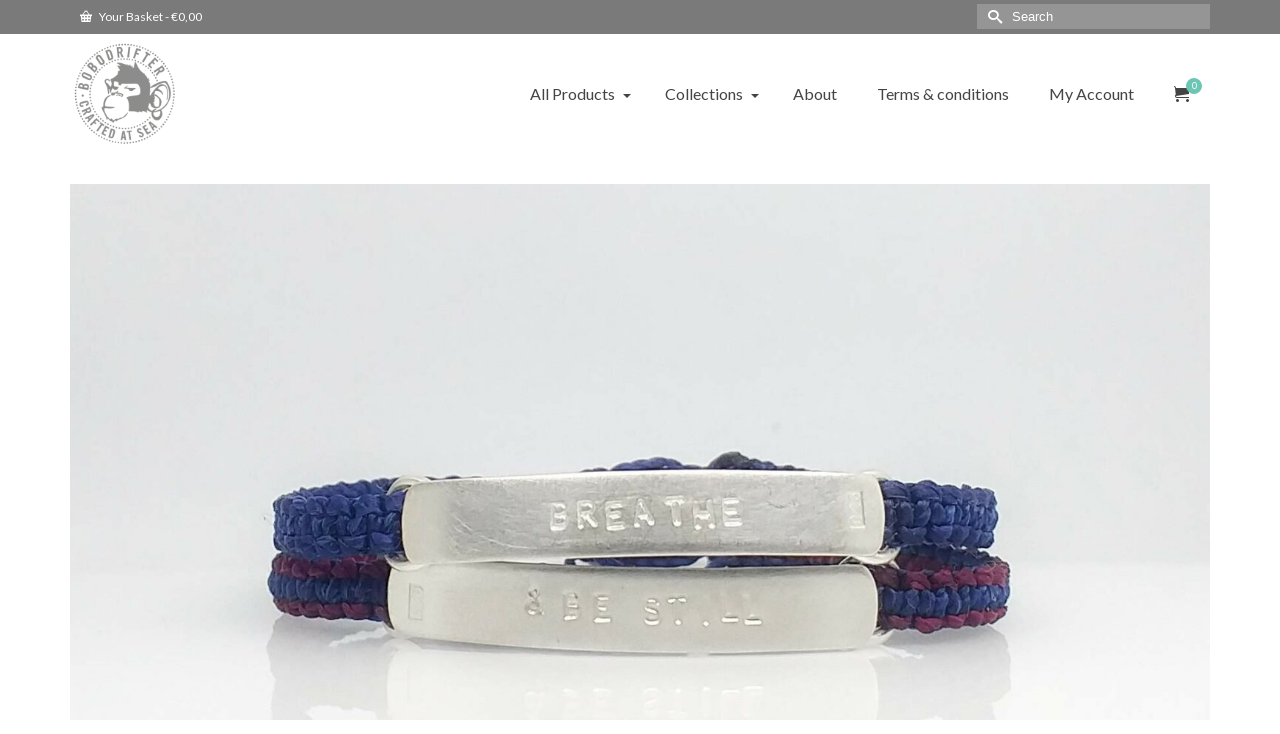

--- FILE ---
content_type: text/html; charset=UTF-8
request_url: https://www.bobodrifter.com/?attachment_id=1719
body_size: 18508
content:
<!DOCTYPE html>
<html class="no-js" dir="ltr" lang="en-GB" itemscope="itemscope" itemtype="https://schema.org/WebPage" >
<head>
  <meta charset="UTF-8">
  <meta name="viewport" content="width=device-width, initial-scale=1.0">
  <meta http-equiv="X-UA-Compatible" content="IE=edge">
  <title>Breathe &amp; Be Still | Bobodrifter Jewelry</title>
	<style>img:is([sizes="auto" i], [sizes^="auto," i]) { contain-intrinsic-size: 3000px 1500px }</style>
	
		<!-- All in One SEO 4.9.3 - aioseo.com -->
	<meta name="robots" content="max-image-preview:large" />
	<meta name="author" content="Ola"/>
	<link rel="canonical" href="https://www.bobodrifter.com/?attachment_id=1719" />
	<meta name="generator" content="All in One SEO (AIOSEO) 4.9.3" />
		<meta property="og:locale" content="en_GB" />
		<meta property="og:site_name" content="Bobodrifter Jewelry | Crafted on the sea" />
		<meta property="og:type" content="article" />
		<meta property="og:title" content="Breathe &amp; Be Still | Bobodrifter Jewelry" />
		<meta property="og:url" content="https://www.bobodrifter.com/?attachment_id=1719" />
		<meta property="article:published_time" content="2020-11-09T12:07:12+00:00" />
		<meta property="article:modified_time" content="2020-11-09T12:51:51+00:00" />
		<meta name="twitter:card" content="summary" />
		<meta name="twitter:title" content="Breathe &amp; Be Still | Bobodrifter Jewelry" />
		<script type="application/ld+json" class="aioseo-schema">
			{"@context":"https:\/\/schema.org","@graph":[{"@type":"BreadcrumbList","@id":"https:\/\/www.bobodrifter.com\/?attachment_id=1719#breadcrumblist","itemListElement":[{"@type":"ListItem","@id":"https:\/\/www.bobodrifter.com#listItem","position":1,"name":"Home","item":"https:\/\/www.bobodrifter.com","nextItem":{"@type":"ListItem","@id":"https:\/\/www.bobodrifter.com\/?attachment_id=1719#listItem","name":"Breathe &#038; Be Still"}},{"@type":"ListItem","@id":"https:\/\/www.bobodrifter.com\/?attachment_id=1719#listItem","position":2,"name":"Breathe &#038; Be Still","previousItem":{"@type":"ListItem","@id":"https:\/\/www.bobodrifter.com#listItem","name":"Home"}}]},{"@type":"ItemPage","@id":"https:\/\/www.bobodrifter.com\/?attachment_id=1719#itempage","url":"https:\/\/www.bobodrifter.com\/?attachment_id=1719","name":"Breathe & Be Still | Bobodrifter Jewelry","inLanguage":"en-GB","isPartOf":{"@id":"https:\/\/www.bobodrifter.com\/#website"},"breadcrumb":{"@id":"https:\/\/www.bobodrifter.com\/?attachment_id=1719#breadcrumblist"},"author":{"@id":"https:\/\/www.bobodrifter.com\/author\/ola\/#author"},"creator":{"@id":"https:\/\/www.bobodrifter.com\/author\/ola\/#author"},"datePublished":"2020-11-09T13:07:12+01:00","dateModified":"2020-11-09T13:51:51+01:00"},{"@type":"Organization","@id":"https:\/\/www.bobodrifter.com\/#organization","name":"Bobodrifter Jewelry","description":"Crafted on the sea","url":"https:\/\/www.bobodrifter.com\/"},{"@type":"Person","@id":"https:\/\/www.bobodrifter.com\/author\/ola\/#author","url":"https:\/\/www.bobodrifter.com\/author\/ola\/","name":"Ola","image":{"@type":"ImageObject","@id":"https:\/\/www.bobodrifter.com\/?attachment_id=1719#authorImage","url":"https:\/\/secure.gravatar.com\/avatar\/98a6ad7095f5f49f4398552e191a2a6af42107c8740e01f93cc890354d6fe3df?s=96&d=mm&r=g","width":96,"height":96,"caption":"Ola"}},{"@type":"WebSite","@id":"https:\/\/www.bobodrifter.com\/#website","url":"https:\/\/www.bobodrifter.com\/","name":"Bobodrifter Jewelry","description":"Crafted on the sea","inLanguage":"en-GB","publisher":{"@id":"https:\/\/www.bobodrifter.com\/#organization"}}]}
		</script>
		<!-- All in One SEO -->

<link rel='dns-prefetch' href='//widget.trustpilot.com' />
<link rel='dns-prefetch' href='//capi-automation.s3.us-east-2.amazonaws.com' />
<link rel='dns-prefetch' href='//www.googletagmanager.com' />
<link rel='dns-prefetch' href='//fonts.googleapis.com' />
<link rel="alternate" type="application/rss+xml" title="Bobodrifter Jewelry &raquo; Feed" href="https://www.bobodrifter.com/feed/" />
<link rel="alternate" type="application/rss+xml" title="Bobodrifter Jewelry &raquo; Comments Feed" href="https://www.bobodrifter.com/comments/feed/" />
<link rel="alternate" type="application/rss+xml" title="Bobodrifter Jewelry &raquo; Breathe &#038; Be Still Comments Feed" href="https://www.bobodrifter.com/?attachment_id=1719/feed/" />
<script type="text/javascript">
/* <![CDATA[ */
window._wpemojiSettings = {"baseUrl":"https:\/\/s.w.org\/images\/core\/emoji\/16.0.1\/72x72\/","ext":".png","svgUrl":"https:\/\/s.w.org\/images\/core\/emoji\/16.0.1\/svg\/","svgExt":".svg","source":{"concatemoji":"https:\/\/www.bobodrifter.com\/wp-includes\/js\/wp-emoji-release.min.js?ver=6.8.3"}};
/*! This file is auto-generated */
!function(s,n){var o,i,e;function c(e){try{var t={supportTests:e,timestamp:(new Date).valueOf()};sessionStorage.setItem(o,JSON.stringify(t))}catch(e){}}function p(e,t,n){e.clearRect(0,0,e.canvas.width,e.canvas.height),e.fillText(t,0,0);var t=new Uint32Array(e.getImageData(0,0,e.canvas.width,e.canvas.height).data),a=(e.clearRect(0,0,e.canvas.width,e.canvas.height),e.fillText(n,0,0),new Uint32Array(e.getImageData(0,0,e.canvas.width,e.canvas.height).data));return t.every(function(e,t){return e===a[t]})}function u(e,t){e.clearRect(0,0,e.canvas.width,e.canvas.height),e.fillText(t,0,0);for(var n=e.getImageData(16,16,1,1),a=0;a<n.data.length;a++)if(0!==n.data[a])return!1;return!0}function f(e,t,n,a){switch(t){case"flag":return n(e,"\ud83c\udff3\ufe0f\u200d\u26a7\ufe0f","\ud83c\udff3\ufe0f\u200b\u26a7\ufe0f")?!1:!n(e,"\ud83c\udde8\ud83c\uddf6","\ud83c\udde8\u200b\ud83c\uddf6")&&!n(e,"\ud83c\udff4\udb40\udc67\udb40\udc62\udb40\udc65\udb40\udc6e\udb40\udc67\udb40\udc7f","\ud83c\udff4\u200b\udb40\udc67\u200b\udb40\udc62\u200b\udb40\udc65\u200b\udb40\udc6e\u200b\udb40\udc67\u200b\udb40\udc7f");case"emoji":return!a(e,"\ud83e\udedf")}return!1}function g(e,t,n,a){var r="undefined"!=typeof WorkerGlobalScope&&self instanceof WorkerGlobalScope?new OffscreenCanvas(300,150):s.createElement("canvas"),o=r.getContext("2d",{willReadFrequently:!0}),i=(o.textBaseline="top",o.font="600 32px Arial",{});return e.forEach(function(e){i[e]=t(o,e,n,a)}),i}function t(e){var t=s.createElement("script");t.src=e,t.defer=!0,s.head.appendChild(t)}"undefined"!=typeof Promise&&(o="wpEmojiSettingsSupports",i=["flag","emoji"],n.supports={everything:!0,everythingExceptFlag:!0},e=new Promise(function(e){s.addEventListener("DOMContentLoaded",e,{once:!0})}),new Promise(function(t){var n=function(){try{var e=JSON.parse(sessionStorage.getItem(o));if("object"==typeof e&&"number"==typeof e.timestamp&&(new Date).valueOf()<e.timestamp+604800&&"object"==typeof e.supportTests)return e.supportTests}catch(e){}return null}();if(!n){if("undefined"!=typeof Worker&&"undefined"!=typeof OffscreenCanvas&&"undefined"!=typeof URL&&URL.createObjectURL&&"undefined"!=typeof Blob)try{var e="postMessage("+g.toString()+"("+[JSON.stringify(i),f.toString(),p.toString(),u.toString()].join(",")+"));",a=new Blob([e],{type:"text/javascript"}),r=new Worker(URL.createObjectURL(a),{name:"wpTestEmojiSupports"});return void(r.onmessage=function(e){c(n=e.data),r.terminate(),t(n)})}catch(e){}c(n=g(i,f,p,u))}t(n)}).then(function(e){for(var t in e)n.supports[t]=e[t],n.supports.everything=n.supports.everything&&n.supports[t],"flag"!==t&&(n.supports.everythingExceptFlag=n.supports.everythingExceptFlag&&n.supports[t]);n.supports.everythingExceptFlag=n.supports.everythingExceptFlag&&!n.supports.flag,n.DOMReady=!1,n.readyCallback=function(){n.DOMReady=!0}}).then(function(){return e}).then(function(){var e;n.supports.everything||(n.readyCallback(),(e=n.source||{}).concatemoji?t(e.concatemoji):e.wpemoji&&e.twemoji&&(t(e.twemoji),t(e.wpemoji)))}))}((window,document),window._wpemojiSettings);
/* ]]> */
</script>
<style id='wp-emoji-styles-inline-css' type='text/css'>

	img.wp-smiley, img.emoji {
		display: inline !important;
		border: none !important;
		box-shadow: none !important;
		height: 1em !important;
		width: 1em !important;
		margin: 0 0.07em !important;
		vertical-align: -0.1em !important;
		background: none !important;
		padding: 0 !important;
	}
</style>
<link rel='stylesheet' id='wp-block-library-css' href='https://www.bobodrifter.com/wp-includes/css/dist/block-library/style.min.css?ver=6.8.3' type='text/css' media='all' />
<style id='classic-theme-styles-inline-css' type='text/css'>
/*! This file is auto-generated */
.wp-block-button__link{color:#fff;background-color:#32373c;border-radius:9999px;box-shadow:none;text-decoration:none;padding:calc(.667em + 2px) calc(1.333em + 2px);font-size:1.125em}.wp-block-file__button{background:#32373c;color:#fff;text-decoration:none}
</style>
<link rel='stylesheet' id='aioseo/css/src/vue/standalone/blocks/table-of-contents/global.scss-css' href='https://usercontent.one/wp/www.bobodrifter.com/wp-content/plugins/all-in-one-seo-pack/dist/Lite/assets/css/table-of-contents/global.e90f6d47.css?ver=4.9.3' type='text/css' media='all' />
<style id='global-styles-inline-css' type='text/css'>
:root{--wp--preset--aspect-ratio--square: 1;--wp--preset--aspect-ratio--4-3: 4/3;--wp--preset--aspect-ratio--3-4: 3/4;--wp--preset--aspect-ratio--3-2: 3/2;--wp--preset--aspect-ratio--2-3: 2/3;--wp--preset--aspect-ratio--16-9: 16/9;--wp--preset--aspect-ratio--9-16: 9/16;--wp--preset--color--black: #000;--wp--preset--color--cyan-bluish-gray: #abb8c3;--wp--preset--color--white: #fff;--wp--preset--color--pale-pink: #f78da7;--wp--preset--color--vivid-red: #cf2e2e;--wp--preset--color--luminous-vivid-orange: #ff6900;--wp--preset--color--luminous-vivid-amber: #fcb900;--wp--preset--color--light-green-cyan: #7bdcb5;--wp--preset--color--vivid-green-cyan: #00d084;--wp--preset--color--pale-cyan-blue: #8ed1fc;--wp--preset--color--vivid-cyan-blue: #0693e3;--wp--preset--color--vivid-purple: #9b51e0;--wp--preset--color--virtue-primary: #6dc6b4;--wp--preset--color--virtue-primary-light: #6dc6b4;--wp--preset--color--very-light-gray: #eee;--wp--preset--color--very-dark-gray: #444;--wp--preset--gradient--vivid-cyan-blue-to-vivid-purple: linear-gradient(135deg,rgba(6,147,227,1) 0%,rgb(155,81,224) 100%);--wp--preset--gradient--light-green-cyan-to-vivid-green-cyan: linear-gradient(135deg,rgb(122,220,180) 0%,rgb(0,208,130) 100%);--wp--preset--gradient--luminous-vivid-amber-to-luminous-vivid-orange: linear-gradient(135deg,rgba(252,185,0,1) 0%,rgba(255,105,0,1) 100%);--wp--preset--gradient--luminous-vivid-orange-to-vivid-red: linear-gradient(135deg,rgba(255,105,0,1) 0%,rgb(207,46,46) 100%);--wp--preset--gradient--very-light-gray-to-cyan-bluish-gray: linear-gradient(135deg,rgb(238,238,238) 0%,rgb(169,184,195) 100%);--wp--preset--gradient--cool-to-warm-spectrum: linear-gradient(135deg,rgb(74,234,220) 0%,rgb(151,120,209) 20%,rgb(207,42,186) 40%,rgb(238,44,130) 60%,rgb(251,105,98) 80%,rgb(254,248,76) 100%);--wp--preset--gradient--blush-light-purple: linear-gradient(135deg,rgb(255,206,236) 0%,rgb(152,150,240) 100%);--wp--preset--gradient--blush-bordeaux: linear-gradient(135deg,rgb(254,205,165) 0%,rgb(254,45,45) 50%,rgb(107,0,62) 100%);--wp--preset--gradient--luminous-dusk: linear-gradient(135deg,rgb(255,203,112) 0%,rgb(199,81,192) 50%,rgb(65,88,208) 100%);--wp--preset--gradient--pale-ocean: linear-gradient(135deg,rgb(255,245,203) 0%,rgb(182,227,212) 50%,rgb(51,167,181) 100%);--wp--preset--gradient--electric-grass: linear-gradient(135deg,rgb(202,248,128) 0%,rgb(113,206,126) 100%);--wp--preset--gradient--midnight: linear-gradient(135deg,rgb(2,3,129) 0%,rgb(40,116,252) 100%);--wp--preset--font-size--small: 13px;--wp--preset--font-size--medium: 20px;--wp--preset--font-size--large: 36px;--wp--preset--font-size--x-large: 42px;--wp--preset--spacing--20: 0.44rem;--wp--preset--spacing--30: 0.67rem;--wp--preset--spacing--40: 1rem;--wp--preset--spacing--50: 1.5rem;--wp--preset--spacing--60: 2.25rem;--wp--preset--spacing--70: 3.38rem;--wp--preset--spacing--80: 5.06rem;--wp--preset--shadow--natural: 6px 6px 9px rgba(0, 0, 0, 0.2);--wp--preset--shadow--deep: 12px 12px 50px rgba(0, 0, 0, 0.4);--wp--preset--shadow--sharp: 6px 6px 0px rgba(0, 0, 0, 0.2);--wp--preset--shadow--outlined: 6px 6px 0px -3px rgba(255, 255, 255, 1), 6px 6px rgba(0, 0, 0, 1);--wp--preset--shadow--crisp: 6px 6px 0px rgba(0, 0, 0, 1);}:where(.is-layout-flex){gap: 0.5em;}:where(.is-layout-grid){gap: 0.5em;}body .is-layout-flex{display: flex;}.is-layout-flex{flex-wrap: wrap;align-items: center;}.is-layout-flex > :is(*, div){margin: 0;}body .is-layout-grid{display: grid;}.is-layout-grid > :is(*, div){margin: 0;}:where(.wp-block-columns.is-layout-flex){gap: 2em;}:where(.wp-block-columns.is-layout-grid){gap: 2em;}:where(.wp-block-post-template.is-layout-flex){gap: 1.25em;}:where(.wp-block-post-template.is-layout-grid){gap: 1.25em;}.has-black-color{color: var(--wp--preset--color--black) !important;}.has-cyan-bluish-gray-color{color: var(--wp--preset--color--cyan-bluish-gray) !important;}.has-white-color{color: var(--wp--preset--color--white) !important;}.has-pale-pink-color{color: var(--wp--preset--color--pale-pink) !important;}.has-vivid-red-color{color: var(--wp--preset--color--vivid-red) !important;}.has-luminous-vivid-orange-color{color: var(--wp--preset--color--luminous-vivid-orange) !important;}.has-luminous-vivid-amber-color{color: var(--wp--preset--color--luminous-vivid-amber) !important;}.has-light-green-cyan-color{color: var(--wp--preset--color--light-green-cyan) !important;}.has-vivid-green-cyan-color{color: var(--wp--preset--color--vivid-green-cyan) !important;}.has-pale-cyan-blue-color{color: var(--wp--preset--color--pale-cyan-blue) !important;}.has-vivid-cyan-blue-color{color: var(--wp--preset--color--vivid-cyan-blue) !important;}.has-vivid-purple-color{color: var(--wp--preset--color--vivid-purple) !important;}.has-black-background-color{background-color: var(--wp--preset--color--black) !important;}.has-cyan-bluish-gray-background-color{background-color: var(--wp--preset--color--cyan-bluish-gray) !important;}.has-white-background-color{background-color: var(--wp--preset--color--white) !important;}.has-pale-pink-background-color{background-color: var(--wp--preset--color--pale-pink) !important;}.has-vivid-red-background-color{background-color: var(--wp--preset--color--vivid-red) !important;}.has-luminous-vivid-orange-background-color{background-color: var(--wp--preset--color--luminous-vivid-orange) !important;}.has-luminous-vivid-amber-background-color{background-color: var(--wp--preset--color--luminous-vivid-amber) !important;}.has-light-green-cyan-background-color{background-color: var(--wp--preset--color--light-green-cyan) !important;}.has-vivid-green-cyan-background-color{background-color: var(--wp--preset--color--vivid-green-cyan) !important;}.has-pale-cyan-blue-background-color{background-color: var(--wp--preset--color--pale-cyan-blue) !important;}.has-vivid-cyan-blue-background-color{background-color: var(--wp--preset--color--vivid-cyan-blue) !important;}.has-vivid-purple-background-color{background-color: var(--wp--preset--color--vivid-purple) !important;}.has-black-border-color{border-color: var(--wp--preset--color--black) !important;}.has-cyan-bluish-gray-border-color{border-color: var(--wp--preset--color--cyan-bluish-gray) !important;}.has-white-border-color{border-color: var(--wp--preset--color--white) !important;}.has-pale-pink-border-color{border-color: var(--wp--preset--color--pale-pink) !important;}.has-vivid-red-border-color{border-color: var(--wp--preset--color--vivid-red) !important;}.has-luminous-vivid-orange-border-color{border-color: var(--wp--preset--color--luminous-vivid-orange) !important;}.has-luminous-vivid-amber-border-color{border-color: var(--wp--preset--color--luminous-vivid-amber) !important;}.has-light-green-cyan-border-color{border-color: var(--wp--preset--color--light-green-cyan) !important;}.has-vivid-green-cyan-border-color{border-color: var(--wp--preset--color--vivid-green-cyan) !important;}.has-pale-cyan-blue-border-color{border-color: var(--wp--preset--color--pale-cyan-blue) !important;}.has-vivid-cyan-blue-border-color{border-color: var(--wp--preset--color--vivid-cyan-blue) !important;}.has-vivid-purple-border-color{border-color: var(--wp--preset--color--vivid-purple) !important;}.has-vivid-cyan-blue-to-vivid-purple-gradient-background{background: var(--wp--preset--gradient--vivid-cyan-blue-to-vivid-purple) !important;}.has-light-green-cyan-to-vivid-green-cyan-gradient-background{background: var(--wp--preset--gradient--light-green-cyan-to-vivid-green-cyan) !important;}.has-luminous-vivid-amber-to-luminous-vivid-orange-gradient-background{background: var(--wp--preset--gradient--luminous-vivid-amber-to-luminous-vivid-orange) !important;}.has-luminous-vivid-orange-to-vivid-red-gradient-background{background: var(--wp--preset--gradient--luminous-vivid-orange-to-vivid-red) !important;}.has-very-light-gray-to-cyan-bluish-gray-gradient-background{background: var(--wp--preset--gradient--very-light-gray-to-cyan-bluish-gray) !important;}.has-cool-to-warm-spectrum-gradient-background{background: var(--wp--preset--gradient--cool-to-warm-spectrum) !important;}.has-blush-light-purple-gradient-background{background: var(--wp--preset--gradient--blush-light-purple) !important;}.has-blush-bordeaux-gradient-background{background: var(--wp--preset--gradient--blush-bordeaux) !important;}.has-luminous-dusk-gradient-background{background: var(--wp--preset--gradient--luminous-dusk) !important;}.has-pale-ocean-gradient-background{background: var(--wp--preset--gradient--pale-ocean) !important;}.has-electric-grass-gradient-background{background: var(--wp--preset--gradient--electric-grass) !important;}.has-midnight-gradient-background{background: var(--wp--preset--gradient--midnight) !important;}.has-small-font-size{font-size: var(--wp--preset--font-size--small) !important;}.has-medium-font-size{font-size: var(--wp--preset--font-size--medium) !important;}.has-large-font-size{font-size: var(--wp--preset--font-size--large) !important;}.has-x-large-font-size{font-size: var(--wp--preset--font-size--x-large) !important;}
:where(.wp-block-post-template.is-layout-flex){gap: 1.25em;}:where(.wp-block-post-template.is-layout-grid){gap: 1.25em;}
:where(.wp-block-columns.is-layout-flex){gap: 2em;}:where(.wp-block-columns.is-layout-grid){gap: 2em;}
:root :where(.wp-block-pullquote){font-size: 1.5em;line-height: 1.6;}
</style>
<style id='woocommerce-inline-inline-css' type='text/css'>
.woocommerce form .form-row .required { visibility: visible; }
</style>
<link rel='stylesheet' id='gateway-css' href='https://usercontent.one/wp/www.bobodrifter.com/wp-content/plugins/woocommerce-paypal-payments/modules/ppcp-button/assets/css/gateway.css?ver=3.3.2' type='text/css' media='all' />
<style id='kadence-blocks-global-variables-inline-css' type='text/css'>
:root {--global-kb-font-size-sm:clamp(0.8rem, 0.73rem + 0.217vw, 0.9rem);--global-kb-font-size-md:clamp(1.1rem, 0.995rem + 0.326vw, 1.25rem);--global-kb-font-size-lg:clamp(1.75rem, 1.576rem + 0.543vw, 2rem);--global-kb-font-size-xl:clamp(2.25rem, 1.728rem + 1.63vw, 3rem);--global-kb-font-size-xxl:clamp(2.5rem, 1.456rem + 3.26vw, 4rem);--global-kb-font-size-xxxl:clamp(2.75rem, 0.489rem + 7.065vw, 6rem);}:root {--global-palette1: #3182CE;--global-palette2: #2B6CB0;--global-palette3: #1A202C;--global-palette4: #2D3748;--global-palette5: #4A5568;--global-palette6: #718096;--global-palette7: #EDF2F7;--global-palette8: #F7FAFC;--global-palette9: #ffffff;}
</style>
<link rel='stylesheet' id='kadence_slider_css-css' href='https://usercontent.one/wp/www.bobodrifter.com/wp-content/plugins/kadence-slider/css/ksp.css?ver=2.3.6' type='text/css' media='all' />
<link rel='stylesheet' id='virtue_main-css' href='https://usercontent.one/wp/www.bobodrifter.com/wp-content/themes/virtue_premium/assets/css/virtue.css?ver=4.10.17' type='text/css' media='all' />
<link rel='stylesheet' id='virtue_print-css' href='https://usercontent.one/wp/www.bobodrifter.com/wp-content/themes/virtue_premium/assets/css/virtue_print.css?ver=4.10.17' type='text/css' media='print' />
<link rel='stylesheet' id='virtue_woo-css' href='https://usercontent.one/wp/www.bobodrifter.com/wp-content/themes/virtue_premium/assets/css/virtue-woocommerce.css?ver=4.10.17' type='text/css' media='all' />
<link rel='stylesheet' id='virtue_so_pb-css' href='https://usercontent.one/wp/www.bobodrifter.com/wp-content/themes/virtue_premium/assets/css/virtue-so-page-builder.css?ver=4.10.17' type='text/css' media='all' />
<link rel='stylesheet' id='virtue_icons-css' href='https://usercontent.one/wp/www.bobodrifter.com/wp-content/themes/virtue_premium/assets/css/virtue_icons.css?ver=4.10.17' type='text/css' media='all' />
<link rel='stylesheet' id='virtue_skin-css' href='https://usercontent.one/wp/www.bobodrifter.com/wp-content/themes/virtue_premium/assets/css/skins/default.css?ver=4.10.17' type='text/css' media='all' />
<link rel='stylesheet' id='redux-google-fonts-virtue_premium-css' href='https://fonts.googleapis.com/css?family=Pacifico%3A400%7CLato%3A700%2C400%2C300%2C900&#038;subset=latin&#038;ver=6.8.3' type='text/css' media='all' />
<link rel='stylesheet' id='redux-google-fonts-kadence_slider-css' href='https://fonts.googleapis.com/css?family=Raleway%3A800%2C600%2C400%2C300%2C200&#038;ver=6.8.3' type='text/css' media='all' />
<script type="text/javascript" src="https://www.bobodrifter.com/wp-includes/js/tinymce/tinymce.min.js?ver=49110-20250317" id="wp-tinymce-root-js"></script>
<script type="text/javascript" src="https://www.bobodrifter.com/wp-includes/js/tinymce/plugins/compat3x/plugin.min.js?ver=49110-20250317" id="wp-tinymce-js"></script>
<script type="text/javascript" src="https://www.bobodrifter.com/wp-includes/js/jquery/jquery.min.js?ver=3.7.1" id="jquery-core-js"></script>
<script type="text/javascript" src="https://www.bobodrifter.com/wp-includes/js/jquery/jquery-migrate.min.js?ver=3.4.1" id="jquery-migrate-js"></script>
<script type="text/javascript" id="tp-js-js-extra">
/* <![CDATA[ */
var trustpilot_settings = {"key":"L2OZZoW8RwgnlfRE","TrustpilotScriptUrl":"https:\/\/invitejs.trustpilot.com\/tp.min.js","IntegrationAppUrl":"\/\/ecommscript-integrationapp.trustpilot.com","PreviewScriptUrl":"\/\/ecommplugins-scripts.trustpilot.com\/v2.1\/js\/preview.min.js","PreviewCssUrl":"\/\/ecommplugins-scripts.trustpilot.com\/v2.1\/css\/preview.min.css","PreviewWPCssUrl":"\/\/ecommplugins-scripts.trustpilot.com\/v2.1\/css\/preview_wp.css","WidgetScriptUrl":"\/\/widget.trustpilot.com\/bootstrap\/v5\/tp.widget.bootstrap.min.js"};
/* ]]> */
</script>
<script type="text/javascript" src="https://usercontent.one/wp/www.bobodrifter.com/wp-content/plugins/trustpilot-reviews/review/assets/js/headerScript.min.js?ver=1.0&#039; async=&#039;async" id="tp-js-js"></script>
<script type="text/javascript" src="//widget.trustpilot.com/bootstrap/v5/tp.widget.bootstrap.min.js?ver=1.0&#039; async=&#039;async" id="widget-bootstrap-js"></script>
<script type="text/javascript" id="trustbox-js-extra">
/* <![CDATA[ */
var trustbox_settings = {"page":null,"sku":null,"name":null};
var trustpilot_trustbox_settings = {"trustboxes":[{"enabled":"enabled","snippet":"[base64]","customizations":"[base64]","defaults":"[base64]","page":"landing","position":"before","corner":"top: #{Y}px; left: #{X}px;","paddingx":"0","paddingy":"0","zindex":"1000","clear":"both","xpaths":"WyJpZChcImNvbnRhaW5lcmZvb3RlclwiKS9ESVZbMl0vRElWWzFdL0RJVlsxXSIsIi8vRElWW0BjbGFzcz1cImZvb3RlcmNyZWRpdHMgY2xlYXJmaXhcIl0iLCIvSFRNTFsxXS9CT0RZWzFdL0RJVlsxXS9GT09URVJbMV0vRElWWzJdL0RJVlsxXS9ESVZbMV0iXQ==","sku":"TRUSTPILOT_SKU_VALUE_2206,","name":"Dark Grey Sea Glass and Silver Pendant","widgetName":"Micro Review Count","repeatable":false,"uuid":"fb137077-7dcd-ebe2-ee29-936c7df2baef","error":null}]};
/* ]]> */
</script>
<script type="text/javascript" src="https://usercontent.one/wp/www.bobodrifter.com/wp-content/plugins/trustpilot-reviews/review/assets/js/trustBoxScript.min.js?ver=1.0&#039; async=&#039;async" id="trustbox-js"></script>
<script type="text/javascript" src="https://usercontent.one/wp/www.bobodrifter.com/wp-content/plugins/woocommerce/assets/js/jquery-blockui/jquery.blockUI.min.js?ver=2.7.0-wc.10.4.3" id="wc-jquery-blockui-js" defer="defer" data-wp-strategy="defer"></script>
<script type="text/javascript" id="wc-add-to-cart-js-extra">
/* <![CDATA[ */
var wc_add_to_cart_params = {"ajax_url":"\/wp-admin\/admin-ajax.php","wc_ajax_url":"\/?wc-ajax=%%endpoint%%","i18n_view_cart":"View basket","cart_url":"https:\/\/www.bobodrifter.com\/cart\/","is_cart":"","cart_redirect_after_add":"no"};
/* ]]> */
</script>
<script type="text/javascript" src="https://usercontent.one/wp/www.bobodrifter.com/wp-content/plugins/woocommerce/assets/js/frontend/add-to-cart.min.js?ver=10.4.3" id="wc-add-to-cart-js" defer="defer" data-wp-strategy="defer"></script>
<script type="text/javascript" src="https://usercontent.one/wp/www.bobodrifter.com/wp-content/plugins/woocommerce/assets/js/js-cookie/js.cookie.min.js?ver=2.1.4-wc.10.4.3" id="wc-js-cookie-js" defer="defer" data-wp-strategy="defer"></script>
<script type="text/javascript" id="woocommerce-js-extra">
/* <![CDATA[ */
var woocommerce_params = {"ajax_url":"\/wp-admin\/admin-ajax.php","wc_ajax_url":"\/?wc-ajax=%%endpoint%%","i18n_password_show":"Show password","i18n_password_hide":"Hide password"};
/* ]]> */
</script>
<script type="text/javascript" src="https://usercontent.one/wp/www.bobodrifter.com/wp-content/plugins/woocommerce/assets/js/frontend/woocommerce.min.js?ver=10.4.3" id="woocommerce-js" defer="defer" data-wp-strategy="defer"></script>
<!--[if lt IE 9]>
<script type="text/javascript" src="https://usercontent.one/wp/www.bobodrifter.com/wp-content/themes/virtue_premium/assets/js/vendor/respond.min.js?ver=6.8.3" id="virtue-respond-js"></script>
<![endif]-->

<!-- Google tag (gtag.js) snippet added by Site Kit -->
<!-- Google Analytics snippet added by Site Kit -->
<script type="text/javascript" src="https://www.googletagmanager.com/gtag/js?id=G-ZGK7QTBN0K" id="google_gtagjs-js" async></script>
<script type="text/javascript" id="google_gtagjs-js-after">
/* <![CDATA[ */
window.dataLayer = window.dataLayer || [];function gtag(){dataLayer.push(arguments);}
gtag("set","linker",{"domains":["www.bobodrifter.com"]});
gtag("js", new Date());
gtag("set", "developer_id.dZTNiMT", true);
gtag("config", "G-ZGK7QTBN0K");
/* ]]> */
</script>
<link rel="https://api.w.org/" href="https://www.bobodrifter.com/wp-json/" /><link rel="alternate" title="JSON" type="application/json" href="https://www.bobodrifter.com/wp-json/wp/v2/media/1719" /><link rel="EditURI" type="application/rsd+xml" title="RSD" href="https://www.bobodrifter.com/xmlrpc.php?rsd" />

<link rel='shortlink' href='https://www.bobodrifter.com/?p=1719' />
<link rel="alternate" title="oEmbed (JSON)" type="application/json+oembed" href="https://www.bobodrifter.com/wp-json/oembed/1.0/embed?url=https%3A%2F%2Fwww.bobodrifter.com%2F%3Fattachment_id%3D1719" />
<link rel="alternate" title="oEmbed (XML)" type="text/xml+oembed" href="https://www.bobodrifter.com/wp-json/oembed/1.0/embed?url=https%3A%2F%2Fwww.bobodrifter.com%2F%3Fattachment_id%3D1719&#038;format=xml" />
<meta name="generator" content="Site Kit by Google 1.170.0" /><style>[class*=" icon-oc-"],[class^=icon-oc-]{speak:none;font-style:normal;font-weight:400;font-variant:normal;text-transform:none;line-height:1;-webkit-font-smoothing:antialiased;-moz-osx-font-smoothing:grayscale}.icon-oc-one-com-white-32px-fill:before{content:"901"}.icon-oc-one-com:before{content:"900"}#one-com-icon,.toplevel_page_onecom-wp .wp-menu-image{speak:none;display:flex;align-items:center;justify-content:center;text-transform:none;line-height:1;-webkit-font-smoothing:antialiased;-moz-osx-font-smoothing:grayscale}.onecom-wp-admin-bar-item>a,.toplevel_page_onecom-wp>.wp-menu-name{font-size:16px;font-weight:400;line-height:1}.toplevel_page_onecom-wp>.wp-menu-name img{width:69px;height:9px;}.wp-submenu-wrap.wp-submenu>.wp-submenu-head>img{width:88px;height:auto}.onecom-wp-admin-bar-item>a img{height:7px!important}.onecom-wp-admin-bar-item>a img,.toplevel_page_onecom-wp>.wp-menu-name img{opacity:.8}.onecom-wp-admin-bar-item.hover>a img,.toplevel_page_onecom-wp.wp-has-current-submenu>.wp-menu-name img,li.opensub>a.toplevel_page_onecom-wp>.wp-menu-name img{opacity:1}#one-com-icon:before,.onecom-wp-admin-bar-item>a:before,.toplevel_page_onecom-wp>.wp-menu-image:before{content:'';position:static!important;background-color:rgba(240,245,250,.4);border-radius:102px;width:18px;height:18px;padding:0!important}.onecom-wp-admin-bar-item>a:before{width:14px;height:14px}.onecom-wp-admin-bar-item.hover>a:before,.toplevel_page_onecom-wp.opensub>a>.wp-menu-image:before,.toplevel_page_onecom-wp.wp-has-current-submenu>.wp-menu-image:before{background-color:#76b82a}.onecom-wp-admin-bar-item>a{display:inline-flex!important;align-items:center;justify-content:center}#one-com-logo-wrapper{font-size:4em}#one-com-icon{vertical-align:middle}.imagify-welcome{display:none !important;}</style><!-- Google site verification - Google for WooCommerce -->
<meta name="google-site-verification" content="RmFpkMRMUaXOGRcIg6gXczFcBiMwN1rX0T__9RaMZh8" />
<style type="text/css" id="kt-custom-css">#logo {padding-top:25px;}#logo {padding-bottom:10px;}#logo {margin-left:0px;}#logo {margin-right:0px;}#nav-main, .nav-main {margin-top:30px;}#nav-main, .nav-main  {margin-bottom:20px;}.headerfont, .tp-caption, .yith-wcan-list li, .yith-wcan .yith-wcan-reset-navigation, ul.yith-wcan-label li a, .price {font-family:Lato;} 
  .topbarmenu ul li {font-family:Lato;}
  #kadbreadcrumbs {font-family:Verdana, Geneva, sans-serif;}.home-iconmenu a, .home-iconmenu .home-icon-item {background:#7a7a7a;}a:hover, .has-virtue-primary-light-color {color: #6dc6b4;} .kad-btn-primary:hover, .button.pay:hover, .login .form-row .button:hover, #payment #place_order:hover, .yith-wcan .yith-wcan-reset-navigation:hover, .widget_shopping_cart_content .checkout:hover,.single_add_to_cart_button:hover,
.woocommerce-message .button:hover, #commentform .form-submit #submit:hover, .wpcf7 input.wpcf7-submit:hover, .track_order .button:hover, .widget_layered_nav_filters ul li a:hover, .cart_totals .checkout-button:hover,.shipping-calculator-form .button:hover,
.widget_layered_nav ul li.chosen a:hover, .shop_table .actions input[type=submit].checkout-button:hover, #kad-head-cart-popup a.button.checkout:hover, input[type="submit"].button:hover, .product_item.hidetheaction:hover .kad_add_to_cart, .post-password-form input[type="submit"]:hover, .has-virtue-primary-light-background-color {background: #6dc6b4;}#containerfooter h3, #containerfooter h5, #containerfooter, .footercredits p, .footerclass a, .footernav ul li a {color:#ffffff;}.home-message:hover {background-color:#6dc6b4; background-color: rgba(109, 198, 180, 0.6);}
  nav.woocommerce-pagination ul li a:hover, .wp-pagenavi a:hover, .panel-heading .accordion-toggle, .variations .kad_radio_variations label:hover, .variations .kad_radio_variations input[type=radio]:focus + label, .variations .kad_radio_variations label.selectedValue, .variations .kad_radio_variations input[type=radio]:checked + label {border-color: #6dc6b4;}
  a, a:focus, #nav-main ul.sf-menu ul li a:hover, .product_price ins .amount, .price ins .amount, .color_primary, .primary-color, #logo a.brand, #nav-main ul.sf-menu a:hover,
  .woocommerce-message:before, .woocommerce-info:before, #nav-second ul.sf-menu a:hover, .footerclass a:hover, .posttags a:hover, .subhead a:hover, .nav-trigger-case:hover .kad-menu-name, 
  .nav-trigger-case:hover .kad-navbtn, #kadbreadcrumbs a:hover, #wp-calendar a, .testimonialbox .kadtestimoniallink:hover, .star-rating, .has-virtue-primary-color {color: #6dc6b4;}
.widget_price_filter .ui-slider .ui-slider-handle, .product_item .kad_add_to_cart:hover, .product_item.hidetheaction:hover .kad_add_to_cart:hover, .kad-btn-primary, .button.pay, html .woocommerce-page .widget_layered_nav ul.yith-wcan-label li a:hover, html .woocommerce-page .widget_layered_nav ul.yith-wcan-label li.chosen a,
.product-category.grid_item a:hover h5, .woocommerce-message .button, .widget_layered_nav_filters ul li a, .widget_layered_nav ul li.chosen a, .track_order .button, .wpcf7 input.wpcf7-submit, .yith-wcan .yith-wcan-reset-navigation,.single_add_to_cart_button,
#containerfooter .menu li a:hover, .bg_primary, .portfolionav a:hover, .home-iconmenu a:hover, .home-iconmenu .home-icon-item:hover, p.demo_store, .topclass, #commentform .form-submit #submit, .kad-hover-bg-primary:hover, .widget_shopping_cart_content .checkout,
.login .form-row .button, .post-password-form input[type="submit"], .menu-cart-btn .kt-cart-total, #kad-head-cart-popup a.button.checkout, .kad-post-navigation .kad-previous-link a:hover, .kad-post-navigation .kad-next-link a:hover, .shipping-calculator-form .button, .cart_totals .checkout-button, .select2-results .select2-highlighted, .variations .kad_radio_variations label.selectedValue, .variations .kad_radio_variations input[type=radio]:checked + label, #payment #place_order, .shop_table .actions input[type=submit].checkout-button, input[type="submit"].button, .productnav a:hover, .image_menu_hover_class, .select2-container--default .select2-results__option--highlighted[aria-selected], .has-virtue-primary-background-color {background: #6dc6b4;}.topclass {background:#7a7a7a    ;}.footerclass {background:#7a7a7a    ;}@media (max-width: 991px) {.topbarmenu ul.sf-menu {display: none;} } @media only screen and (device-width: 768px) {.topbarmenu ul.sf-menu {display: none;} } @media (max-width: 768px) {#topbar-search form {display: none;}}input[type=number]::-webkit-inner-spin-button, input[type=number]::-webkit-outer-spin-button { -webkit-appearance: none; margin: 0; } input[type=number] {-moz-appearance: textfield;}.quantity input::-webkit-outer-spin-button,.quantity input::-webkit-inner-spin-button {display: none;}.portfolionav {padding: 10px 0 10px;}.woocommerce-ordering {margin: 16px 0 0;}.product_item .product_details h5 {min-height:40px;}.kad-header-style-two .nav-main ul.sf-menu > li {width: 33.333333%;}.kad-hidepostauthortop, .postauthortop {display:none;}.subhead .postedintop, .kad-hidepostedin {display:none;}.postcommentscount {display:none;}.postdate, .kad-hidedate, .postdatetooltip, .recentpost_date{display:none;}[class*="wp-image"] {-webkit-box-shadow: none;-moz-box-shadow: none;box-shadow: none;border:none;}[class*="wp-image"]:hover {-webkit-box-shadow: none;-moz-box-shadow: none;box-shadow: none;border:none;} .light-dropshaddow {-moz-box-shadow: none;-webkit-box-shadow: none;box-shadow: none;} header .nav-trigger .nav-trigger-case {width: auto;} .nav-trigger-case .kad-menu-name {display:none;} @media (max-width: 767px) {header .nav-trigger .nav-trigger-case {width: auto; top: 0; position: absolute;} .id-kad-mobile-nav {margin-top:50px;}}.kad-header-style-three #nav-main ul.sf-menu > li > a {line-height:120px; height:120px;}.entry-content p { margin-bottom:16px;}</style>	<noscript><style>.woocommerce-product-gallery{ opacity: 1 !important; }</style></noscript>
				<script  type="text/javascript">
				!function(f,b,e,v,n,t,s){if(f.fbq)return;n=f.fbq=function(){n.callMethod?
					n.callMethod.apply(n,arguments):n.queue.push(arguments)};if(!f._fbq)f._fbq=n;
					n.push=n;n.loaded=!0;n.version='2.0';n.queue=[];t=b.createElement(e);t.async=!0;
					t.src=v;s=b.getElementsByTagName(e)[0];s.parentNode.insertBefore(t,s)}(window,
					document,'script','https://connect.facebook.net/en_US/fbevents.js');
			</script>
			<!-- WooCommerce Facebook Integration Begin -->
			<script  type="text/javascript">

				fbq('init', '600707280517593', {}, {
    "agent": "woocommerce_6-10.4.3-3.5.15"
});

				document.addEventListener( 'DOMContentLoaded', function() {
					// Insert placeholder for events injected when a product is added to the cart through AJAX.
					document.body.insertAdjacentHTML( 'beforeend', '<div class=\"wc-facebook-pixel-event-placeholder\"></div>' );
				}, false );

			</script>
			<!-- WooCommerce Facebook Integration End -->
			<link rel="icon" href="https://usercontent.one/wp/www.bobodrifter.com/wp-content/uploads/2020/11/cropped-BoboDrifter_svart_50_1000px-32x32.png" sizes="32x32" />
<link rel="icon" href="https://usercontent.one/wp/www.bobodrifter.com/wp-content/uploads/2020/11/cropped-BoboDrifter_svart_50_1000px-192x192.png" sizes="192x192" />
<link rel="apple-touch-icon" href="https://usercontent.one/wp/www.bobodrifter.com/wp-content/uploads/2020/11/cropped-BoboDrifter_svart_50_1000px-180x180.png" />
<meta name="msapplication-TileImage" content="https://usercontent.one/wp/www.bobodrifter.com/wp-content/uploads/2020/11/cropped-BoboDrifter_svart_50_1000px-270x270.png" />
<style type="text/css" title="dynamic-css" class="options-output">header #logo a.brand,.logofont{font-family:Pacifico;line-height:40px;font-weight:400;font-style:normal;font-size:32px;}.kad_tagline{font-family:Arial, Helvetica, sans-serif;line-height:20px;font-weight:400;font-style:normal;color:#444444;font-size:14px;}.product_item .product_details h5{font-family:Lato;line-height:20px;font-weight:700;font-style:normal;font-size:16px;}h1{font-family:Lato;line-height:40px;font-weight:400;font-style:normal;font-size:38px;}h2{font-family:Lato;line-height:40px;font-weight:400;font-style:normal;font-size:32px;}h3{font-family:Lato;line-height:40px;font-weight:300;font-style:normal;font-size:28px;}h4{font-family:Lato;line-height:40px;font-weight:400;font-style:normal;font-size:24px;}h5{font-family:Lato;line-height:24px;font-weight:900;font-style:normal;font-size:18px;}body{font-family:Verdana, Geneva, sans-serif;line-height:20px;font-weight:400;font-style:normal;font-size:14px;}#nav-main ul.sf-menu a, .nav-main ul.sf-menu a{font-family:Lato;line-height:18px;font-weight:400;font-style:normal;font-size:16px;}#nav-second ul.sf-menu a{font-family:Lato;line-height:22px;font-weight:400;font-style:normal;font-size:18px;}#nav-main ul.sf-menu ul li a, #nav-second ul.sf-menu ul li a, .nav-main ul.sf-menu ul li a{line-height:inheritpx;font-size:12px;}.kad-nav-inner .kad-mnav, .kad-mobile-nav .kad-nav-inner li a,.nav-trigger-case{font-family:Lato;line-height:20px;font-weight:400;font-style:normal;font-size:16px;}</style>
		<!-- Global site tag (gtag.js) - Google Ads: AW-965740341 - Google for WooCommerce -->
		<script async src="https://www.googletagmanager.com/gtag/js?id=AW-965740341"></script>
		<script>
			window.dataLayer = window.dataLayer || [];
			function gtag() { dataLayer.push(arguments); }
			gtag( 'consent', 'default', {
				analytics_storage: 'denied',
				ad_storage: 'denied',
				ad_user_data: 'denied',
				ad_personalization: 'denied',
				region: ['AT', 'BE', 'BG', 'HR', 'CY', 'CZ', 'DK', 'EE', 'FI', 'FR', 'DE', 'GR', 'HU', 'IS', 'IE', 'IT', 'LV', 'LI', 'LT', 'LU', 'MT', 'NL', 'NO', 'PL', 'PT', 'RO', 'SK', 'SI', 'ES', 'SE', 'GB', 'CH'],
				wait_for_update: 500,
			} );
			gtag('js', new Date());
			gtag('set', 'developer_id.dOGY3NW', true);
			gtag("config", "AW-965740341", { "groups": "GLA", "send_page_view": false });		</script>

		</head>
<body class="attachment wp-singular attachment-template-default single single-attachment postid-1719 attachmentid-1719 attachment-jpeg wp-embed-responsive wp-theme-virtue_premium theme-virtue_premium woocommerce-no-js kt-showsub-indicator stickyheader virtue-skin-default wide ?attachment_id=1719" data-smooth-scrolling="2" data-smooth-scrolling-hide="0" data-jsselect="1" data-product-tab-scroll="0" data-animate="1" data-sticky="1" >
	<script type="text/javascript">
/* <![CDATA[ */
gtag("event", "page_view", {send_to: "GLA"});
/* ]]> */
</script>
	<div id="wrapper" class="container">
	<!--[if lt IE 8]><div class="alert"> You are using an outdated browser. Please upgrade your browser to improve your experience.</div><![endif]-->
	<header id="kad-banner" class="banner headerclass kad-header-style-three kt-not-mobile-sticky" data-header-shrink="1" data-mobile-sticky="0" data-header-base-height="120">
<div id="topbar" class="topclass">
	<div class="container">
		<div class="row">
			<div class="col-md-6 col-sm-6 kad-topbar-left">
				<div class="topbarmenu clearfix">
												<ul class="kad-cart-total">
									<li>
										<a class="cart-contents" href="https://www.bobodrifter.com/cart/" title="View your shopping cart">
											<i class="icon-basket" style="padding-right:5px;"></i> 
											Your Basket 
											<span class="kad-cart-dash">-</span>
											<span class="woocommerce-Price-amount amount"><bdi><span class="woocommerce-Price-currencySymbol">&euro;</span>0,00</bdi></span>										</a>
									</li>
								</ul>
											</div>
			</div><!-- close col-md-6 -->
			<div class="col-md-6 col-sm-6 kad-topbar-right">
				<div id="topbar-search" class="topbar-widget">
					<form role="search" method="get" class="form-search" action="https://www.bobodrifter.com/">
	<label>
		<span class="screen-reader-text">Search for:</span>
		<input type="text" value="" name="s" class="search-query" placeholder="Search">
	</label>
	<button type="submit" class="search-icon" aria-label="Submit Search"><i class="icon-search"></i></button>
</form>
				</div>
			</div> <!-- close col-md-6-->
		</div> <!-- Close Row -->
			</div> <!-- Close Container -->
</div>  <div id="kad-shrinkheader" class="container" style="height:120px; line-height:120px; ">
    <div class="row">
          <div class="col-md-4 clearfix kad-header-left">
            <div id="logo" class="logocase">
              <a class="brand logofont" style="height:120px; line-height:120px; display:block;" href="https://www.bobodrifter.com/" title="Bobodrifter Jewelry">
              								<div id="thelogo" style="height:120px; line-height:120px;">
							<img src="https://usercontent.one/wp/www.bobodrifter.com/wp-content/uploads/2019/01/BoboDrifter_svart_50_1000px-kopia-150x150.png" width="150" height="150" srcset="https://usercontent.one/wp/www.bobodrifter.com/wp-content/uploads/2019/01/BoboDrifter_svart_50_1000px-kopia-e1547902370788-150x150.png 150w, https://usercontent.one/wp/www.bobodrifter.com/wp-content/uploads/2019/01/BoboDrifter_svart_50_1000px-kopia-e1547902370788-300x300.png 300w, https://usercontent.one/wp/www.bobodrifter.com/wp-content/uploads/2019/01/BoboDrifter_svart_50_1000px-kopia-e1547902370788-100x100.png 100w, https://usercontent.one/wp/www.bobodrifter.com/wp-content/uploads/2019/01/BoboDrifter_svart_50_1000px-kopia-e1547902370788-456x456.png 456w, https://usercontent.one/wp/www.bobodrifter.com/wp-content/uploads/2019/01/BoboDrifter_svart_50_1000px-kopia-768x768.png 768w, https://usercontent.one/wp/www.bobodrifter.com/wp-content/uploads/2019/01/BoboDrifter_svart_50_1000px-kopia-e1547902370788-400x400.png 400w, https://usercontent.one/wp/www.bobodrifter.com/wp-content/uploads/2019/01/BoboDrifter_svart_50_1000px-kopia-e1547902370788-200x200.png 200w, https://usercontent.one/wp/www.bobodrifter.com/wp-content/uploads/2019/01/BoboDrifter_svart_50_1000px-kopia-e1547902370788.png 600w" sizes="(max-width: 150px) 100vw, 150px" class="kad-standard-logo" alt="Bobodrifter Jewelry" style="max-height:120px">						</div>
					              </a>
           </div> <!-- Close #logo -->
       </div><!-- close col-md-4 -->

       <div class="col-md-8 kad-header-right">
         <nav id="nav-main" class="clearfix nav-main">
          <ul id="menu-main_meny" class="sf-menu"><li  class=" sf-dropdown menu-item-has-children menu-item-2398 menu-item menu-all-products"><a href="https://www.bobodrifter.com/product-category/uncategorised/"><span>All Products</span></a>
<ul class="sub-menu sf-dropdown-menu dropdown">
	<li  class=" menu-item-1567 menu-item menu-rings"><a href="https://www.bobodrifter.com/product-category/rings/"><span>Rings</span></a></li>
	<li  class=" menu-item-1440 menu-item menu-pendants"><a href="https://www.bobodrifter.com/product-category/necklace/"><span>Pendants</span></a></li>
	<li  class=" menu-item-1921 menu-item menu-earrings"><a href="https://www.bobodrifter.com/product-category/earrings/"><span>Earrings</span></a></li>
	<li  class=" menu-item-1623 menu-item menu-pins-brooches"><a href="https://www.bobodrifter.com/product-category/pins-brooches/"><span>Pins &amp; Brooches</span></a></li>
	<li  class=" menu-item-1439 menu-item menu-bracelet"><a href="https://www.bobodrifter.com/product-category/bracelet/"><span>Bracelet</span></a></li>
	<li  class=" menu-item-1438 menu-item menu-nature-is-home"><a href="https://www.bobodrifter.com/product-category/nature-is-home/"><span>Nature is home</span></a></li>
</ul>
</li>
<li  class=" sf-dropdown menu-item-has-children menu-item-2319 menu-item menu-collections"><a href="https://www.bobodrifter.com/product-category/ocean/"><span>Collections</span></a>
<ul class="sub-menu sf-dropdown-menu dropdown">
	<li  class=" menu-item-2005 menu-item menu-ocean"><a href="https://www.bobodrifter.com/product-category/ocean/"><span>Ocean</span></a></li>
	<li  class=" menu-item-1634 menu-item menu-pirate-life"><a href="https://www.bobodrifter.com/product-category/pirate-life/"><span>Pirate life</span></a></li>
	<li  class=" menu-item-1632 menu-item menu-nature-is-home"><a href="https://www.bobodrifter.com/product-category/nature-is-home/"><span>Nature is home</span></a></li>
	<li  class=" menu-item-1633 menu-item menu-viva-la-vida"><a href="https://www.bobodrifter.com/product-category/viva-la-vida/"><span>Viva la Vida</span></a></li>
	<li  class=" menu-item-1635 menu-item menu-my-own-muse"><a href="https://www.bobodrifter.com/product-category/my-own-muse/"><span>My own muse</span></a></li>
	<li  class=" menu-item-1742 menu-item menu-mindfulness"><a href="https://www.bobodrifter.com/product-category/mindfulness/"><span>Mindfulness</span></a></li>
</ul>
</li>
<li  class=" menu-item-2408 menu-item menu-about"><a href="https://www.bobodrifter.com/about/"><span>About</span></a></li>
<li  class=" menu-item-1482 menu-item menu-terms-conditions"><a href="https://www.bobodrifter.com/terms-conditions/"><span>Terms &#038; conditions</span></a></li>
<li  class=" menu-item-1418 menu-item menu-my-account"><a href="https://www.bobodrifter.com/my-account/"><span>My Account</span></a></li>
            <li class="menu-cart-icon-kt sf-dropdown">
        <a class="menu-cart-btn" title="Your Cart" href="https://www.bobodrifter.com/cart/">
          <div class="kt-cart-container"><i class="icon-cart"></i><span class="kt-cart-total">0</span></div>
        </a>
        <ul id="kad-head-cart-popup" class="sf-dropdown-menu kad-head-cart-popup">
            <div class="kt-header-mini-cart-refreash">
				

	<p class="woocommerce-mini-cart__empty-message">No products in the basket.</p>


            </div>
          </ul>
        </li>
               </ul>         </nav> 
        </div> <!-- Close span7 -->       
    </div> <!-- Close Row -->
  </div> <!-- Close Container -->
        <div class="container kad-nav-three" >
           <div id="mobile-nav-trigger" class="nav-trigger mobile-nav-trigger-id">
              <button class="nav-trigger-case collapsed" title="Menu" aria-label="Menu" data-toggle="collapse" rel="nofollow" data-target=".mobile_menu_collapse">
                <span class="kad-navbtn mobileclass clearfix"><i class="icon-menu"></i></span>
                                <span class="kad-menu-name mobileclass">Menu</span>
              </button>
            </div>
            <div id="kad-mobile-nav" class="kad-mobile-nav id-kad-mobile-nav">
              <div class="kad-nav-inner mobileclass">
                <div id="mobile_menu_collapse" class="kad-nav-collapse collapse mobile_menu_collapse">
                <ul id="menu-main_meny-1" class="kad-mnav"><li  class="menu-all-products sf-dropdown sf-dropdown-toggle menu-item-2398"><a href="https://www.bobodrifter.com/product-category/uncategorised/"><span>All Products</span></a><button class="kad-submenu-accordion collapse-next kad-submenu-accordion-open" data-parent=".kad-nav-collapse" data-toggle="collapse"><i class="icon-arrow-down"></i><i class="icon-arrow-up"></i></button>
<ul class="sub-menu sf-dropdown-menu collapse">
	<li  class="menu-rings menu-item-1567"><a href="https://www.bobodrifter.com/product-category/rings/"><span>Rings</span></a></li>
	<li  class="menu-pendants menu-item-1440"><a href="https://www.bobodrifter.com/product-category/necklace/"><span>Pendants</span></a></li>
	<li  class="menu-earrings menu-item-1921"><a href="https://www.bobodrifter.com/product-category/earrings/"><span>Earrings</span></a></li>
	<li  class="menu-pins-brooches menu-item-1623"><a href="https://www.bobodrifter.com/product-category/pins-brooches/"><span>Pins &amp; Brooches</span></a></li>
	<li  class="menu-bracelet menu-item-1439"><a href="https://www.bobodrifter.com/product-category/bracelet/"><span>Bracelet</span></a></li>
	<li  class="menu-nature-is-home menu-item-1438"><a href="https://www.bobodrifter.com/product-category/nature-is-home/"><span>Nature is home</span></a></li>
</ul>
</li>
<li  class="menu-collections sf-dropdown sf-dropdown-toggle menu-item-2319"><a href="https://www.bobodrifter.com/product-category/ocean/"><span>Collections</span></a><button class="kad-submenu-accordion collapse-next kad-submenu-accordion-open" data-parent=".kad-nav-collapse" data-toggle="collapse"><i class="icon-arrow-down"></i><i class="icon-arrow-up"></i></button>
<ul class="sub-menu sf-dropdown-menu collapse">
	<li  class="menu-ocean menu-item-2005"><a href="https://www.bobodrifter.com/product-category/ocean/"><span>Ocean</span></a></li>
	<li  class="menu-pirate-life menu-item-1634"><a href="https://www.bobodrifter.com/product-category/pirate-life/"><span>Pirate life</span></a></li>
	<li  class="menu-nature-is-home menu-item-1632"><a href="https://www.bobodrifter.com/product-category/nature-is-home/"><span>Nature is home</span></a></li>
	<li  class="menu-viva-la-vida menu-item-1633"><a href="https://www.bobodrifter.com/product-category/viva-la-vida/"><span>Viva la Vida</span></a></li>
	<li  class="menu-my-own-muse menu-item-1635"><a href="https://www.bobodrifter.com/product-category/my-own-muse/"><span>My own muse</span></a></li>
	<li  class="menu-mindfulness menu-item-1742"><a href="https://www.bobodrifter.com/product-category/mindfulness/"><span>Mindfulness</span></a></li>
</ul>
</li>
<li  class="menu-about menu-item-2408"><a href="https://www.bobodrifter.com/about/"><span>About</span></a></li>
<li  class="menu-terms-conditions menu-item-1482"><a href="https://www.bobodrifter.com/terms-conditions/"><span>Terms &#038; conditions</span></a></li>
<li  class="menu-my-account menu-item-1418"><a href="https://www.bobodrifter.com/my-account/"><span>My Account</span></a></li>
</ul>               </div>
            </div>
          </div>
          </div> <!-- Close Container -->
           
          </header>	<div class="wrap clearfix contentclass hfeed" role="document">

			<div class="container virtue-woomessages-container"><div class="woocommerce"></div></div><div id="content" class="container">
	<div id="post-1719" class="row single-article kt-attachment-page">
		<div class="main col-md-12" id="ktmain" role="main">
							<article class="post-1719 attachment type-attachment status-inherit hentry">
					<a href="https://usercontent.one/wp/www.bobodrifter.com/wp-content/uploads/2020/11/20201107_124810-01.jpg">
					<img width="1743" height="1062" src="https://usercontent.one/wp/www.bobodrifter.com/wp-content/uploads/2020/11/20201107_124810-01.jpg" class="attachment-full size-full" alt="" decoding="async" fetchpriority="high" srcset="https://usercontent.one/wp/www.bobodrifter.com/wp-content/uploads/2020/11/20201107_124810-01.jpg 1743w, https://usercontent.one/wp/www.bobodrifter.com/wp-content/uploads/2020/11/20201107_124810-01-300x183.jpg 300w, https://usercontent.one/wp/www.bobodrifter.com/wp-content/uploads/2020/11/20201107_124810-01-1024x624.jpg 1024w, https://usercontent.one/wp/www.bobodrifter.com/wp-content/uploads/2020/11/20201107_124810-01-768x468.jpg 768w, https://usercontent.one/wp/www.bobodrifter.com/wp-content/uploads/2020/11/20201107_124810-01-1536x936.jpg 1536w, https://usercontent.one/wp/www.bobodrifter.com/wp-content/uploads/2020/11/20201107_124810-01-80x50.jpg 80w" sizes="(max-width: 1743px) 100vw, 1743px" />					</a>
					<header>
					<a href="https://usercontent.one/wp/www.bobodrifter.com/wp-content/uploads/2020/11/20201107_124810-01.jpg">
						<h1 class="entry-title">Breathe &#038; Be Still</h1>
					</a>
					<div class="subhead">
	</div>
					</header>
					<div class="entry-content clearfix">
											</div>
					<footer class="single-footer">
					</footer>
					<div id="virtue_comments"></div>	<section id="respond-container">
			<div id="respond" class="comment-respond">
		<h3 id="reply-title" class="comment-reply-title">Leave a Reply <small><a rel="nofollow" id="cancel-comment-reply-link" href="/?attachment_id=1719#respond" style="display:none;">Cancel reply</a></small></h3><p class="must-log-in">You must be <a href="https://www.bobodrifter.com/wp-login.php?redirect_to=https%3A%2F%2Fwww.bobodrifter.com%2F%3Fattachment_id%3D1719">logged in</a> to post a comment.</p>	</div><!-- #respond -->
		</section><!-- /#respond -->
				</article>
					</div>
			</div><!-- /.row-->
					</div><!-- /.content -->
	</div><!-- /.wrap -->
<footer id="containerfooter" class="footerclass">
  <div class="container">
  	<div class="row">
  								         
					<div class="col-md-3 col-sm-6 footercol3">
					<div class="widget-1 widget-first footer-widget widget"><aside id="widget_kadence_contact-1" class="widget_kadence_contact"><h3>Contact Us</h3>    <div class="vcard">
      
      <h5 class="vcard-company"><i class="icon-office"></i>Bobodrifter</h5>                              <p><a class="email" href="mailto:b&#111;b&#111;&#64;&#98;o&#98;o&#100;&#114;i&#102;&#116;&#101;r.co&#109;"><i class="icon-envelope"></i>&#98;&#111;b&#111;&#64;&#98;&#111;bo&#100;r&#105;f&#116;e&#114;&#46;c&#111;&#109;</a></p>     </div>
      </aside></div><div class="widget-2 widget-last footer-widget widget"><aside id="block-3" class="widget_block">
<div class="wp-block-columns is-layout-flex wp-container-core-columns-is-layout-9d6595d7 wp-block-columns-is-layout-flex">
<div class="wp-block-column is-layout-flow wp-block-column-is-layout-flow" style="flex-basis:100%">
<div class="wp-block-columns is-layout-flex wp-container-core-columns-is-layout-9d6595d7 wp-block-columns-is-layout-flex">
<div class="wp-block-column is-layout-flow wp-block-column-is-layout-flow"></div>
</div>
</div>
</div>
</aside></div>					</div> 
	            				 
					<div class="col-md-3 col-sm-6 footercol4">
					<div class="widget-1 widget-first footer-widget widget"><aside id="block-5" class="widget_block">
<div class="wp-block-group"><div class="wp-block-group__inner-container is-layout-flow wp-block-group-is-layout-flow">
<div class="wp-block-columns is-layout-flex wp-container-core-columns-is-layout-9d6595d7 wp-block-columns-is-layout-flex">
<div class="wp-block-column is-layout-flow wp-block-column-is-layout-flow" style="flex-basis:100%"></div>
</div>
</div></div>
</aside></div><div class="widget-2 widget-last footer-widget widget"><aside id="widget_kadence_social-2" class="widget_kadence_social"><h3>Social</h3>	<div class="virtue_social_widget clearfix">
					<a href="https://www.facebook.com/bobodrifterjewelry" aria-label="Facebook" class="facebook_link" rel="noopener" title="Facebook" target="_blank" data-toggle="tooltip" data-placement="top" data-original-title="Facebook">
				<i class="icon-facebook"></i>
			</a>
						<a href="https://www.instagram.com/bobodrifterjewelry/" aria-label="Instagram" class="instagram_link" rel="noopener" title="Instagram" target="_blank" data-toggle="tooltip" data-placement="top" data-original-title="Instagram">
				<i class="icon-instagram"></i>
			</a>
						<a href="http://www.pinterest.com/bobodrifter" aria-label="Pinterest" class="pinterest_link" rel="noopener" title="Pinterest" target="_blank" data-toggle="tooltip" data-placement="top" data-original-title="Pinterest">
				<i class="icon-pinterest"></i>
			</a>
				</div>
	</aside></div>					</div> 
		        		            </div> <!-- Row -->
                </div>
        <div class="footerbase">
        	<div class="container">
        		<div class="footercredits clearfix">
    		
		    				        	<p>&copy; 2026 Bobodrifter Jewelry Design: Bluechipmedia</p>

    			</div><!-- credits -->
    		</div><!-- container -->
    </div><!-- footerbase -->
</footer>		</div><!--Wrapper-->
		<script type="speculationrules">
{"prefetch":[{"source":"document","where":{"and":[{"href_matches":"\/*"},{"not":{"href_matches":["\/wp-*.php","\/wp-admin\/*","\/wp-content\/uploads\/*","\/wp-content\/*","\/wp-content\/plugins\/*","\/wp-content\/themes\/virtue_premium\/*","\/*\\?(.+)"]}},{"not":{"selector_matches":"a[rel~=\"nofollow\"]"}},{"not":{"selector_matches":".no-prefetch, .no-prefetch a"}}]},"eagerness":"conservative"}]}
</script>

			<!-- Facebook Pixel Code -->
			<noscript>
				<img
					height="1"
					width="1"
					style="display:none"
					alt="fbpx"
					src="https://www.facebook.com/tr?id=600707280517593&ev=PageView&noscript=1"
				/>
			</noscript>
			<!-- End Facebook Pixel Code -->
				<script type='text/javascript'>
		(function () {
			var c = document.body.className;
			c = c.replace(/woocommerce-no-js/, 'woocommerce-js');
			document.body.className = c;
		})();
	</script>
	<link rel='stylesheet' id='wc-blocks-style-css' href='https://usercontent.one/wp/www.bobodrifter.com/wp-content/plugins/woocommerce/assets/client/blocks/wc-blocks.css?ver=wc-10.4.3' type='text/css' media='all' />
<style id='core-block-supports-inline-css' type='text/css'>
.wp-container-core-columns-is-layout-9d6595d7{flex-wrap:nowrap;}
</style>
<script type="text/javascript" id="ppcp-smart-button-js-extra">
/* <![CDATA[ */
var PayPalCommerceGateway = {"url":"https:\/\/www.paypal.com\/sdk\/js?client-id=AXiPGh_TNkwEKHNy77KWg4P_pju7mTSGsBukL1ajRmuwznWJKjRdJfjTTGoyLNeGoUbmQtQjutOIQfAw&currency=EUR&integration-date=2026-01-05&components=buttons,funding-eligibility&vault=false&commit=false&intent=capture&disable-funding=card&enable-funding=venmo,paylater","url_params":{"client-id":"AXiPGh_TNkwEKHNy77KWg4P_pju7mTSGsBukL1ajRmuwznWJKjRdJfjTTGoyLNeGoUbmQtQjutOIQfAw","currency":"EUR","integration-date":"2026-01-05","components":"buttons,funding-eligibility","vault":"false","commit":"false","intent":"capture","disable-funding":"card","enable-funding":"venmo,paylater"},"script_attributes":{"data-partner-attribution-id":"Woo_PPCP"},"client_id":"AXiPGh_TNkwEKHNy77KWg4P_pju7mTSGsBukL1ajRmuwznWJKjRdJfjTTGoyLNeGoUbmQtQjutOIQfAw","currency":"EUR","data_client_id":{"set_attribute":false,"endpoint":"\/?wc-ajax=ppc-data-client-id","nonce":"fa87000541","user":0,"has_subscriptions":false,"paypal_subscriptions_enabled":false},"redirect":"https:\/\/www.bobodrifter.com\/checkout\/","context":"mini-cart","ajax":{"simulate_cart":{"endpoint":"\/?wc-ajax=ppc-simulate-cart","nonce":"94c239dd12"},"change_cart":{"endpoint":"\/?wc-ajax=ppc-change-cart","nonce":"418369bd5d"},"create_order":{"endpoint":"\/?wc-ajax=ppc-create-order","nonce":"a4f35d01c4"},"approve_order":{"endpoint":"\/?wc-ajax=ppc-approve-order","nonce":"bdaea9a478"},"get_order":{"endpoint":"\/?wc-ajax=ppc-get-order","nonce":"0343fd2100"},"approve_subscription":{"endpoint":"\/?wc-ajax=ppc-approve-subscription","nonce":"d3e703956e"},"vault_paypal":{"endpoint":"\/?wc-ajax=ppc-vault-paypal","nonce":"ecaec833f1"},"save_checkout_form":{"endpoint":"\/?wc-ajax=ppc-save-checkout-form","nonce":"fe7a749bdd"},"validate_checkout":{"endpoint":"\/?wc-ajax=ppc-validate-checkout","nonce":"5bbfce4636"},"cart_script_params":{"endpoint":"\/?wc-ajax=ppc-cart-script-params"},"create_setup_token":{"endpoint":"\/?wc-ajax=ppc-create-setup-token","nonce":"a1ce49ef59"},"create_payment_token":{"endpoint":"\/?wc-ajax=ppc-create-payment-token","nonce":"4db1bd761c"},"create_payment_token_for_guest":{"endpoint":"\/?wc-ajax=ppc-update-customer-id","nonce":"8aaabec086"},"update_shipping":{"endpoint":"\/?wc-ajax=ppc-update-shipping","nonce":"b1edb23da6"},"update_customer_shipping":{"shipping_options":{"endpoint":"https:\/\/www.bobodrifter.com\/wp-json\/wc\/store\/v1\/cart\/select-shipping-rate"},"shipping_address":{"cart_endpoint":"https:\/\/www.bobodrifter.com\/wp-json\/wc\/store\/v1\/cart\/","update_customer_endpoint":"https:\/\/www.bobodrifter.com\/wp-json\/wc\/store\/v1\/cart\/update-customer"},"wp_rest_nonce":"397bf6996b","update_shipping_method":"\/?wc-ajax=update_shipping_method"}},"cart_contains_subscription":"","subscription_plan_id":"","vault_v3_enabled":"1","variable_paypal_subscription_variations":[],"variable_paypal_subscription_variation_from_cart":"","subscription_product_allowed":"","locations_with_subscription_product":{"product":false,"payorder":false,"cart":false},"enforce_vault":"","can_save_vault_token":"","is_free_trial_cart":"","vaulted_paypal_email":"","bn_codes":{"checkout":"Woo_PPCP","cart":"Woo_PPCP","mini-cart":"Woo_PPCP","product":"Woo_PPCP"},"payer":null,"button":{"wrapper":"#ppc-button-ppcp-gateway","is_disabled":false,"mini_cart_wrapper":"#ppc-button-minicart","is_mini_cart_disabled":false,"cancel_wrapper":"#ppcp-cancel","mini_cart_style":{"layout":"vertical","color":"gold","shape":"rect","label":"paypal","tagline":false,"height":35},"style":{"layout":"vertical","color":"gold","shape":"rect","label":"paypal","tagline":false}},"separate_buttons":{"card":{"id":"ppcp-card-button-gateway","wrapper":"#ppc-button-ppcp-card-button-gateway","style":{"shape":"rect","color":"black","layout":"horizontal"}}},"hosted_fields":{"wrapper":"#ppcp-hosted-fields","labels":{"credit_card_number":"","cvv":"","mm_yy":"MM\/YY","fields_empty":"Card payment details are missing. Please fill in all required fields.","fields_not_valid":"Unfortunately, your credit card details are not valid.","card_not_supported":"Unfortunately, we do not support your credit card.","cardholder_name_required":"Cardholder's first and last name are required, please fill the checkout form required fields."},"valid_cards":["mastercard","visa","amex","american-express","master-card"],"contingency":"SCA_WHEN_REQUIRED"},"messages":[],"labels":{"error":{"generic":"Something went wrong. Please try again or choose another payment source.","required":{"generic":"Required form fields are not filled.","field":"%s is a required field.","elements":{"terms":"Please read and accept the terms and conditions to proceed with your order."}}},"billing_field":"Billing %s","shipping_field":"Shipping %s"},"simulate_cart":{"enabled":true,"throttling":5000},"order_id":"0","single_product_buttons_enabled":"1","mini_cart_buttons_enabled":"1","basic_checkout_validation_enabled":"","early_checkout_validation_enabled":"1","funding_sources_without_redirect":["paypal","paylater","venmo","card"],"user":{"is_logged":false,"has_wc_card_payment_tokens":false},"should_handle_shipping_in_paypal":"","server_side_shipping_callback":{"enabled":true},"appswitch":{"enabled":true},"needShipping":"","vaultingEnabled":"","productType":null,"manualRenewalEnabled":"","final_review_enabled":"1"};
/* ]]> */
</script>
<script type="text/javascript" src="https://usercontent.one/wp/www.bobodrifter.com/wp-content/plugins/woocommerce-paypal-payments/modules/ppcp-button/assets/js/button.js?ver=3.3.2" id="ppcp-smart-button-js"></script>
<script type="text/javascript" src="https://usercontent.one/wp/www.bobodrifter.com/wp-content/plugins/woocommerce/assets/js/sourcebuster/sourcebuster.min.js?ver=10.4.3" id="sourcebuster-js-js"></script>
<script type="text/javascript" id="wc-order-attribution-js-extra">
/* <![CDATA[ */
var wc_order_attribution = {"params":{"lifetime":1.0000000000000000818030539140313095458623138256371021270751953125e-5,"session":30,"base64":false,"ajaxurl":"https:\/\/www.bobodrifter.com\/wp-admin\/admin-ajax.php","prefix":"wc_order_attribution_","allowTracking":true},"fields":{"source_type":"current.typ","referrer":"current_add.rf","utm_campaign":"current.cmp","utm_source":"current.src","utm_medium":"current.mdm","utm_content":"current.cnt","utm_id":"current.id","utm_term":"current.trm","utm_source_platform":"current.plt","utm_creative_format":"current.fmt","utm_marketing_tactic":"current.tct","session_entry":"current_add.ep","session_start_time":"current_add.fd","session_pages":"session.pgs","session_count":"udata.vst","user_agent":"udata.uag"}};
/* ]]> */
</script>
<script type="text/javascript" src="https://usercontent.one/wp/www.bobodrifter.com/wp-content/plugins/woocommerce/assets/js/frontend/order-attribution.min.js?ver=10.4.3" id="wc-order-attribution-js"></script>
<script type="text/javascript" src="https://capi-automation.s3.us-east-2.amazonaws.com/public/client_js/capiParamBuilder/clientParamBuilder.bundle.js" id="facebook-capi-param-builder-js"></script>
<script type="text/javascript" id="facebook-capi-param-builder-js-after">
/* <![CDATA[ */
if (typeof clientParamBuilder !== "undefined") {
					clientParamBuilder.processAndCollectAllParams(window.location.href);
				}
/* ]]> */
</script>
<script type="text/javascript" src="https://www.bobodrifter.com/wp-includes/js/comment-reply.min.js?ver=6.8.3" id="comment-reply-js" async="async" data-wp-strategy="async"></script>
<script type="text/javascript" src="https://usercontent.one/wp/www.bobodrifter.com/wp-content/themes/virtue_premium/assets/js/min/bootstrap-min.js?ver=4.10.17" id="bootstrap-js"></script>
<script type="text/javascript" src="https://www.bobodrifter.com/wp-includes/js/hoverIntent.min.js?ver=1.10.2" id="hoverIntent-js"></script>
<script type="text/javascript" src="https://usercontent.one/wp/www.bobodrifter.com/wp-content/themes/virtue_premium/assets/js/min/plugins-min.js?ver=4.10.17" id="virtue_plugins-js"></script>
<script type="text/javascript" src="https://usercontent.one/wp/www.bobodrifter.com/wp-content/themes/virtue_premium/assets/js/min/kt-sticky-min.js?ver=4.10.17" id="kadence-sticky-js"></script>
<script type="text/javascript" src="https://usercontent.one/wp/www.bobodrifter.com/wp-content/plugins/woocommerce/assets/js/selectWoo/selectWoo.full.min.js?ver=1.0.9-wc.10.4.3" id="selectWoo-js" defer="defer" data-wp-strategy="defer"></script>
<script type="text/javascript" src="https://usercontent.one/wp/www.bobodrifter.com/wp-content/themes/virtue_premium/assets/js/min/smoothscroll-min.js?ver=4.10.17" id="virtue_smoothscroll-js"></script>
<script type="text/javascript" src="https://usercontent.one/wp/www.bobodrifter.com/wp-content/themes/virtue_premium/assets/js/min/magnific-popup-min.js?ver=4.10.17" id="magnific-popup-js"></script>
<script type="text/javascript" id="virtue_lightbox-js-extra">
/* <![CDATA[ */
var virtue_lightbox = {"loading":"Loading...","of":"%curr% of %total%","error":"The Image could not be loaded."};
/* ]]> */
</script>
<script type="text/javascript" src="https://usercontent.one/wp/www.bobodrifter.com/wp-content/themes/virtue_premium/assets/js/min/virtue_lightbox-min.js?ver=4.10.17" id="virtue_lightbox-js"></script>
<script type="text/javascript" src="https://www.bobodrifter.com/wp-includes/js/imagesloaded.min.js?ver=5.0.0" id="imagesloaded-js"></script>
<script type="text/javascript" src="https://www.bobodrifter.com/wp-includes/js/masonry.min.js?ver=4.2.2" id="masonry-js"></script>
<script type="text/javascript" id="virtue_main-js-extra">
/* <![CDATA[ */
var virtue_js = {"totop":"To Top"};
/* ]]> */
</script>
<script type="text/javascript" src="https://usercontent.one/wp/www.bobodrifter.com/wp-content/themes/virtue_premium/assets/js/min/main-min.js?ver=4.10.17" id="virtue_main-js"></script>
<script type="text/javascript" src="https://usercontent.one/wp/www.bobodrifter.com/wp-content/themes/virtue_premium/assets/js/min/kt-add-to-cart-variation-min.js?ver=6.8.3" id="kt-wc-add-to-cart-variation-js"></script>
<script type="text/javascript" src="https://usercontent.one/wp/www.bobodrifter.com/wp-content/themes/virtue_premium/assets/js/min/wc-quantity-increment-min.js?ver=6.8.3" id="wcqi-js-js"></script>
<!-- WooCommerce JavaScript -->
<script type="text/javascript">
jQuery(function($) { 
/* WooCommerce Facebook Integration Event Tracking */
fbq('set', 'agent', 'woocommerce_6-10.4.3-3.5.15', '600707280517593');
fbq('track', 'PageView', {
    "source": "woocommerce_6",
    "version": "10.4.3",
    "pluginVersion": "3.5.15",
    "user_data": {}
}, {
    "eventID": "a4cfecb6-d84d-4550-b431-a3aa88ac4fe8"
});
 });
</script>
<script id="ocvars">var ocSiteMeta = {plugins: {"a3e4aa5d9179da09d8af9b6802f861a8": 1,"a3fe9dc9824eccbd72b7e5263258ab2c": 1}}</script>	</body>
</html>